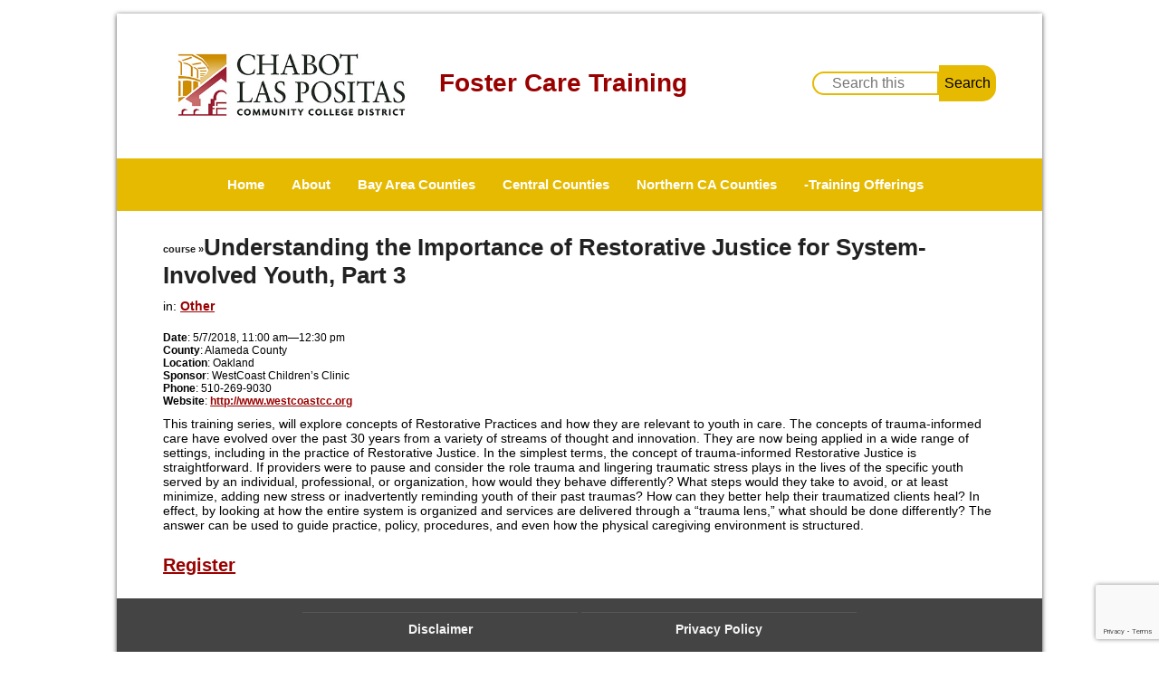

--- FILE ---
content_type: text/html; charset=utf-8
request_url: https://www.google.com/recaptcha/api2/anchor?ar=1&k=6LcHeo8UAAAAAI3aFBnn389-ujEPlqr-t4sZru48&co=aHR0cHM6Ly9mb3N0ZXJjYXJldHJhaW5pbmcub3JnOjQ0Mw..&hl=en&v=N67nZn4AqZkNcbeMu4prBgzg&size=invisible&anchor-ms=20000&execute-ms=30000&cb=fios4lfbsw36
body_size: 48777
content:
<!DOCTYPE HTML><html dir="ltr" lang="en"><head><meta http-equiv="Content-Type" content="text/html; charset=UTF-8">
<meta http-equiv="X-UA-Compatible" content="IE=edge">
<title>reCAPTCHA</title>
<style type="text/css">
/* cyrillic-ext */
@font-face {
  font-family: 'Roboto';
  font-style: normal;
  font-weight: 400;
  font-stretch: 100%;
  src: url(//fonts.gstatic.com/s/roboto/v48/KFO7CnqEu92Fr1ME7kSn66aGLdTylUAMa3GUBHMdazTgWw.woff2) format('woff2');
  unicode-range: U+0460-052F, U+1C80-1C8A, U+20B4, U+2DE0-2DFF, U+A640-A69F, U+FE2E-FE2F;
}
/* cyrillic */
@font-face {
  font-family: 'Roboto';
  font-style: normal;
  font-weight: 400;
  font-stretch: 100%;
  src: url(//fonts.gstatic.com/s/roboto/v48/KFO7CnqEu92Fr1ME7kSn66aGLdTylUAMa3iUBHMdazTgWw.woff2) format('woff2');
  unicode-range: U+0301, U+0400-045F, U+0490-0491, U+04B0-04B1, U+2116;
}
/* greek-ext */
@font-face {
  font-family: 'Roboto';
  font-style: normal;
  font-weight: 400;
  font-stretch: 100%;
  src: url(//fonts.gstatic.com/s/roboto/v48/KFO7CnqEu92Fr1ME7kSn66aGLdTylUAMa3CUBHMdazTgWw.woff2) format('woff2');
  unicode-range: U+1F00-1FFF;
}
/* greek */
@font-face {
  font-family: 'Roboto';
  font-style: normal;
  font-weight: 400;
  font-stretch: 100%;
  src: url(//fonts.gstatic.com/s/roboto/v48/KFO7CnqEu92Fr1ME7kSn66aGLdTylUAMa3-UBHMdazTgWw.woff2) format('woff2');
  unicode-range: U+0370-0377, U+037A-037F, U+0384-038A, U+038C, U+038E-03A1, U+03A3-03FF;
}
/* math */
@font-face {
  font-family: 'Roboto';
  font-style: normal;
  font-weight: 400;
  font-stretch: 100%;
  src: url(//fonts.gstatic.com/s/roboto/v48/KFO7CnqEu92Fr1ME7kSn66aGLdTylUAMawCUBHMdazTgWw.woff2) format('woff2');
  unicode-range: U+0302-0303, U+0305, U+0307-0308, U+0310, U+0312, U+0315, U+031A, U+0326-0327, U+032C, U+032F-0330, U+0332-0333, U+0338, U+033A, U+0346, U+034D, U+0391-03A1, U+03A3-03A9, U+03B1-03C9, U+03D1, U+03D5-03D6, U+03F0-03F1, U+03F4-03F5, U+2016-2017, U+2034-2038, U+203C, U+2040, U+2043, U+2047, U+2050, U+2057, U+205F, U+2070-2071, U+2074-208E, U+2090-209C, U+20D0-20DC, U+20E1, U+20E5-20EF, U+2100-2112, U+2114-2115, U+2117-2121, U+2123-214F, U+2190, U+2192, U+2194-21AE, U+21B0-21E5, U+21F1-21F2, U+21F4-2211, U+2213-2214, U+2216-22FF, U+2308-230B, U+2310, U+2319, U+231C-2321, U+2336-237A, U+237C, U+2395, U+239B-23B7, U+23D0, U+23DC-23E1, U+2474-2475, U+25AF, U+25B3, U+25B7, U+25BD, U+25C1, U+25CA, U+25CC, U+25FB, U+266D-266F, U+27C0-27FF, U+2900-2AFF, U+2B0E-2B11, U+2B30-2B4C, U+2BFE, U+3030, U+FF5B, U+FF5D, U+1D400-1D7FF, U+1EE00-1EEFF;
}
/* symbols */
@font-face {
  font-family: 'Roboto';
  font-style: normal;
  font-weight: 400;
  font-stretch: 100%;
  src: url(//fonts.gstatic.com/s/roboto/v48/KFO7CnqEu92Fr1ME7kSn66aGLdTylUAMaxKUBHMdazTgWw.woff2) format('woff2');
  unicode-range: U+0001-000C, U+000E-001F, U+007F-009F, U+20DD-20E0, U+20E2-20E4, U+2150-218F, U+2190, U+2192, U+2194-2199, U+21AF, U+21E6-21F0, U+21F3, U+2218-2219, U+2299, U+22C4-22C6, U+2300-243F, U+2440-244A, U+2460-24FF, U+25A0-27BF, U+2800-28FF, U+2921-2922, U+2981, U+29BF, U+29EB, U+2B00-2BFF, U+4DC0-4DFF, U+FFF9-FFFB, U+10140-1018E, U+10190-1019C, U+101A0, U+101D0-101FD, U+102E0-102FB, U+10E60-10E7E, U+1D2C0-1D2D3, U+1D2E0-1D37F, U+1F000-1F0FF, U+1F100-1F1AD, U+1F1E6-1F1FF, U+1F30D-1F30F, U+1F315, U+1F31C, U+1F31E, U+1F320-1F32C, U+1F336, U+1F378, U+1F37D, U+1F382, U+1F393-1F39F, U+1F3A7-1F3A8, U+1F3AC-1F3AF, U+1F3C2, U+1F3C4-1F3C6, U+1F3CA-1F3CE, U+1F3D4-1F3E0, U+1F3ED, U+1F3F1-1F3F3, U+1F3F5-1F3F7, U+1F408, U+1F415, U+1F41F, U+1F426, U+1F43F, U+1F441-1F442, U+1F444, U+1F446-1F449, U+1F44C-1F44E, U+1F453, U+1F46A, U+1F47D, U+1F4A3, U+1F4B0, U+1F4B3, U+1F4B9, U+1F4BB, U+1F4BF, U+1F4C8-1F4CB, U+1F4D6, U+1F4DA, U+1F4DF, U+1F4E3-1F4E6, U+1F4EA-1F4ED, U+1F4F7, U+1F4F9-1F4FB, U+1F4FD-1F4FE, U+1F503, U+1F507-1F50B, U+1F50D, U+1F512-1F513, U+1F53E-1F54A, U+1F54F-1F5FA, U+1F610, U+1F650-1F67F, U+1F687, U+1F68D, U+1F691, U+1F694, U+1F698, U+1F6AD, U+1F6B2, U+1F6B9-1F6BA, U+1F6BC, U+1F6C6-1F6CF, U+1F6D3-1F6D7, U+1F6E0-1F6EA, U+1F6F0-1F6F3, U+1F6F7-1F6FC, U+1F700-1F7FF, U+1F800-1F80B, U+1F810-1F847, U+1F850-1F859, U+1F860-1F887, U+1F890-1F8AD, U+1F8B0-1F8BB, U+1F8C0-1F8C1, U+1F900-1F90B, U+1F93B, U+1F946, U+1F984, U+1F996, U+1F9E9, U+1FA00-1FA6F, U+1FA70-1FA7C, U+1FA80-1FA89, U+1FA8F-1FAC6, U+1FACE-1FADC, U+1FADF-1FAE9, U+1FAF0-1FAF8, U+1FB00-1FBFF;
}
/* vietnamese */
@font-face {
  font-family: 'Roboto';
  font-style: normal;
  font-weight: 400;
  font-stretch: 100%;
  src: url(//fonts.gstatic.com/s/roboto/v48/KFO7CnqEu92Fr1ME7kSn66aGLdTylUAMa3OUBHMdazTgWw.woff2) format('woff2');
  unicode-range: U+0102-0103, U+0110-0111, U+0128-0129, U+0168-0169, U+01A0-01A1, U+01AF-01B0, U+0300-0301, U+0303-0304, U+0308-0309, U+0323, U+0329, U+1EA0-1EF9, U+20AB;
}
/* latin-ext */
@font-face {
  font-family: 'Roboto';
  font-style: normal;
  font-weight: 400;
  font-stretch: 100%;
  src: url(//fonts.gstatic.com/s/roboto/v48/KFO7CnqEu92Fr1ME7kSn66aGLdTylUAMa3KUBHMdazTgWw.woff2) format('woff2');
  unicode-range: U+0100-02BA, U+02BD-02C5, U+02C7-02CC, U+02CE-02D7, U+02DD-02FF, U+0304, U+0308, U+0329, U+1D00-1DBF, U+1E00-1E9F, U+1EF2-1EFF, U+2020, U+20A0-20AB, U+20AD-20C0, U+2113, U+2C60-2C7F, U+A720-A7FF;
}
/* latin */
@font-face {
  font-family: 'Roboto';
  font-style: normal;
  font-weight: 400;
  font-stretch: 100%;
  src: url(//fonts.gstatic.com/s/roboto/v48/KFO7CnqEu92Fr1ME7kSn66aGLdTylUAMa3yUBHMdazQ.woff2) format('woff2');
  unicode-range: U+0000-00FF, U+0131, U+0152-0153, U+02BB-02BC, U+02C6, U+02DA, U+02DC, U+0304, U+0308, U+0329, U+2000-206F, U+20AC, U+2122, U+2191, U+2193, U+2212, U+2215, U+FEFF, U+FFFD;
}
/* cyrillic-ext */
@font-face {
  font-family: 'Roboto';
  font-style: normal;
  font-weight: 500;
  font-stretch: 100%;
  src: url(//fonts.gstatic.com/s/roboto/v48/KFO7CnqEu92Fr1ME7kSn66aGLdTylUAMa3GUBHMdazTgWw.woff2) format('woff2');
  unicode-range: U+0460-052F, U+1C80-1C8A, U+20B4, U+2DE0-2DFF, U+A640-A69F, U+FE2E-FE2F;
}
/* cyrillic */
@font-face {
  font-family: 'Roboto';
  font-style: normal;
  font-weight: 500;
  font-stretch: 100%;
  src: url(//fonts.gstatic.com/s/roboto/v48/KFO7CnqEu92Fr1ME7kSn66aGLdTylUAMa3iUBHMdazTgWw.woff2) format('woff2');
  unicode-range: U+0301, U+0400-045F, U+0490-0491, U+04B0-04B1, U+2116;
}
/* greek-ext */
@font-face {
  font-family: 'Roboto';
  font-style: normal;
  font-weight: 500;
  font-stretch: 100%;
  src: url(//fonts.gstatic.com/s/roboto/v48/KFO7CnqEu92Fr1ME7kSn66aGLdTylUAMa3CUBHMdazTgWw.woff2) format('woff2');
  unicode-range: U+1F00-1FFF;
}
/* greek */
@font-face {
  font-family: 'Roboto';
  font-style: normal;
  font-weight: 500;
  font-stretch: 100%;
  src: url(//fonts.gstatic.com/s/roboto/v48/KFO7CnqEu92Fr1ME7kSn66aGLdTylUAMa3-UBHMdazTgWw.woff2) format('woff2');
  unicode-range: U+0370-0377, U+037A-037F, U+0384-038A, U+038C, U+038E-03A1, U+03A3-03FF;
}
/* math */
@font-face {
  font-family: 'Roboto';
  font-style: normal;
  font-weight: 500;
  font-stretch: 100%;
  src: url(//fonts.gstatic.com/s/roboto/v48/KFO7CnqEu92Fr1ME7kSn66aGLdTylUAMawCUBHMdazTgWw.woff2) format('woff2');
  unicode-range: U+0302-0303, U+0305, U+0307-0308, U+0310, U+0312, U+0315, U+031A, U+0326-0327, U+032C, U+032F-0330, U+0332-0333, U+0338, U+033A, U+0346, U+034D, U+0391-03A1, U+03A3-03A9, U+03B1-03C9, U+03D1, U+03D5-03D6, U+03F0-03F1, U+03F4-03F5, U+2016-2017, U+2034-2038, U+203C, U+2040, U+2043, U+2047, U+2050, U+2057, U+205F, U+2070-2071, U+2074-208E, U+2090-209C, U+20D0-20DC, U+20E1, U+20E5-20EF, U+2100-2112, U+2114-2115, U+2117-2121, U+2123-214F, U+2190, U+2192, U+2194-21AE, U+21B0-21E5, U+21F1-21F2, U+21F4-2211, U+2213-2214, U+2216-22FF, U+2308-230B, U+2310, U+2319, U+231C-2321, U+2336-237A, U+237C, U+2395, U+239B-23B7, U+23D0, U+23DC-23E1, U+2474-2475, U+25AF, U+25B3, U+25B7, U+25BD, U+25C1, U+25CA, U+25CC, U+25FB, U+266D-266F, U+27C0-27FF, U+2900-2AFF, U+2B0E-2B11, U+2B30-2B4C, U+2BFE, U+3030, U+FF5B, U+FF5D, U+1D400-1D7FF, U+1EE00-1EEFF;
}
/* symbols */
@font-face {
  font-family: 'Roboto';
  font-style: normal;
  font-weight: 500;
  font-stretch: 100%;
  src: url(//fonts.gstatic.com/s/roboto/v48/KFO7CnqEu92Fr1ME7kSn66aGLdTylUAMaxKUBHMdazTgWw.woff2) format('woff2');
  unicode-range: U+0001-000C, U+000E-001F, U+007F-009F, U+20DD-20E0, U+20E2-20E4, U+2150-218F, U+2190, U+2192, U+2194-2199, U+21AF, U+21E6-21F0, U+21F3, U+2218-2219, U+2299, U+22C4-22C6, U+2300-243F, U+2440-244A, U+2460-24FF, U+25A0-27BF, U+2800-28FF, U+2921-2922, U+2981, U+29BF, U+29EB, U+2B00-2BFF, U+4DC0-4DFF, U+FFF9-FFFB, U+10140-1018E, U+10190-1019C, U+101A0, U+101D0-101FD, U+102E0-102FB, U+10E60-10E7E, U+1D2C0-1D2D3, U+1D2E0-1D37F, U+1F000-1F0FF, U+1F100-1F1AD, U+1F1E6-1F1FF, U+1F30D-1F30F, U+1F315, U+1F31C, U+1F31E, U+1F320-1F32C, U+1F336, U+1F378, U+1F37D, U+1F382, U+1F393-1F39F, U+1F3A7-1F3A8, U+1F3AC-1F3AF, U+1F3C2, U+1F3C4-1F3C6, U+1F3CA-1F3CE, U+1F3D4-1F3E0, U+1F3ED, U+1F3F1-1F3F3, U+1F3F5-1F3F7, U+1F408, U+1F415, U+1F41F, U+1F426, U+1F43F, U+1F441-1F442, U+1F444, U+1F446-1F449, U+1F44C-1F44E, U+1F453, U+1F46A, U+1F47D, U+1F4A3, U+1F4B0, U+1F4B3, U+1F4B9, U+1F4BB, U+1F4BF, U+1F4C8-1F4CB, U+1F4D6, U+1F4DA, U+1F4DF, U+1F4E3-1F4E6, U+1F4EA-1F4ED, U+1F4F7, U+1F4F9-1F4FB, U+1F4FD-1F4FE, U+1F503, U+1F507-1F50B, U+1F50D, U+1F512-1F513, U+1F53E-1F54A, U+1F54F-1F5FA, U+1F610, U+1F650-1F67F, U+1F687, U+1F68D, U+1F691, U+1F694, U+1F698, U+1F6AD, U+1F6B2, U+1F6B9-1F6BA, U+1F6BC, U+1F6C6-1F6CF, U+1F6D3-1F6D7, U+1F6E0-1F6EA, U+1F6F0-1F6F3, U+1F6F7-1F6FC, U+1F700-1F7FF, U+1F800-1F80B, U+1F810-1F847, U+1F850-1F859, U+1F860-1F887, U+1F890-1F8AD, U+1F8B0-1F8BB, U+1F8C0-1F8C1, U+1F900-1F90B, U+1F93B, U+1F946, U+1F984, U+1F996, U+1F9E9, U+1FA00-1FA6F, U+1FA70-1FA7C, U+1FA80-1FA89, U+1FA8F-1FAC6, U+1FACE-1FADC, U+1FADF-1FAE9, U+1FAF0-1FAF8, U+1FB00-1FBFF;
}
/* vietnamese */
@font-face {
  font-family: 'Roboto';
  font-style: normal;
  font-weight: 500;
  font-stretch: 100%;
  src: url(//fonts.gstatic.com/s/roboto/v48/KFO7CnqEu92Fr1ME7kSn66aGLdTylUAMa3OUBHMdazTgWw.woff2) format('woff2');
  unicode-range: U+0102-0103, U+0110-0111, U+0128-0129, U+0168-0169, U+01A0-01A1, U+01AF-01B0, U+0300-0301, U+0303-0304, U+0308-0309, U+0323, U+0329, U+1EA0-1EF9, U+20AB;
}
/* latin-ext */
@font-face {
  font-family: 'Roboto';
  font-style: normal;
  font-weight: 500;
  font-stretch: 100%;
  src: url(//fonts.gstatic.com/s/roboto/v48/KFO7CnqEu92Fr1ME7kSn66aGLdTylUAMa3KUBHMdazTgWw.woff2) format('woff2');
  unicode-range: U+0100-02BA, U+02BD-02C5, U+02C7-02CC, U+02CE-02D7, U+02DD-02FF, U+0304, U+0308, U+0329, U+1D00-1DBF, U+1E00-1E9F, U+1EF2-1EFF, U+2020, U+20A0-20AB, U+20AD-20C0, U+2113, U+2C60-2C7F, U+A720-A7FF;
}
/* latin */
@font-face {
  font-family: 'Roboto';
  font-style: normal;
  font-weight: 500;
  font-stretch: 100%;
  src: url(//fonts.gstatic.com/s/roboto/v48/KFO7CnqEu92Fr1ME7kSn66aGLdTylUAMa3yUBHMdazQ.woff2) format('woff2');
  unicode-range: U+0000-00FF, U+0131, U+0152-0153, U+02BB-02BC, U+02C6, U+02DA, U+02DC, U+0304, U+0308, U+0329, U+2000-206F, U+20AC, U+2122, U+2191, U+2193, U+2212, U+2215, U+FEFF, U+FFFD;
}
/* cyrillic-ext */
@font-face {
  font-family: 'Roboto';
  font-style: normal;
  font-weight: 900;
  font-stretch: 100%;
  src: url(//fonts.gstatic.com/s/roboto/v48/KFO7CnqEu92Fr1ME7kSn66aGLdTylUAMa3GUBHMdazTgWw.woff2) format('woff2');
  unicode-range: U+0460-052F, U+1C80-1C8A, U+20B4, U+2DE0-2DFF, U+A640-A69F, U+FE2E-FE2F;
}
/* cyrillic */
@font-face {
  font-family: 'Roboto';
  font-style: normal;
  font-weight: 900;
  font-stretch: 100%;
  src: url(//fonts.gstatic.com/s/roboto/v48/KFO7CnqEu92Fr1ME7kSn66aGLdTylUAMa3iUBHMdazTgWw.woff2) format('woff2');
  unicode-range: U+0301, U+0400-045F, U+0490-0491, U+04B0-04B1, U+2116;
}
/* greek-ext */
@font-face {
  font-family: 'Roboto';
  font-style: normal;
  font-weight: 900;
  font-stretch: 100%;
  src: url(//fonts.gstatic.com/s/roboto/v48/KFO7CnqEu92Fr1ME7kSn66aGLdTylUAMa3CUBHMdazTgWw.woff2) format('woff2');
  unicode-range: U+1F00-1FFF;
}
/* greek */
@font-face {
  font-family: 'Roboto';
  font-style: normal;
  font-weight: 900;
  font-stretch: 100%;
  src: url(//fonts.gstatic.com/s/roboto/v48/KFO7CnqEu92Fr1ME7kSn66aGLdTylUAMa3-UBHMdazTgWw.woff2) format('woff2');
  unicode-range: U+0370-0377, U+037A-037F, U+0384-038A, U+038C, U+038E-03A1, U+03A3-03FF;
}
/* math */
@font-face {
  font-family: 'Roboto';
  font-style: normal;
  font-weight: 900;
  font-stretch: 100%;
  src: url(//fonts.gstatic.com/s/roboto/v48/KFO7CnqEu92Fr1ME7kSn66aGLdTylUAMawCUBHMdazTgWw.woff2) format('woff2');
  unicode-range: U+0302-0303, U+0305, U+0307-0308, U+0310, U+0312, U+0315, U+031A, U+0326-0327, U+032C, U+032F-0330, U+0332-0333, U+0338, U+033A, U+0346, U+034D, U+0391-03A1, U+03A3-03A9, U+03B1-03C9, U+03D1, U+03D5-03D6, U+03F0-03F1, U+03F4-03F5, U+2016-2017, U+2034-2038, U+203C, U+2040, U+2043, U+2047, U+2050, U+2057, U+205F, U+2070-2071, U+2074-208E, U+2090-209C, U+20D0-20DC, U+20E1, U+20E5-20EF, U+2100-2112, U+2114-2115, U+2117-2121, U+2123-214F, U+2190, U+2192, U+2194-21AE, U+21B0-21E5, U+21F1-21F2, U+21F4-2211, U+2213-2214, U+2216-22FF, U+2308-230B, U+2310, U+2319, U+231C-2321, U+2336-237A, U+237C, U+2395, U+239B-23B7, U+23D0, U+23DC-23E1, U+2474-2475, U+25AF, U+25B3, U+25B7, U+25BD, U+25C1, U+25CA, U+25CC, U+25FB, U+266D-266F, U+27C0-27FF, U+2900-2AFF, U+2B0E-2B11, U+2B30-2B4C, U+2BFE, U+3030, U+FF5B, U+FF5D, U+1D400-1D7FF, U+1EE00-1EEFF;
}
/* symbols */
@font-face {
  font-family: 'Roboto';
  font-style: normal;
  font-weight: 900;
  font-stretch: 100%;
  src: url(//fonts.gstatic.com/s/roboto/v48/KFO7CnqEu92Fr1ME7kSn66aGLdTylUAMaxKUBHMdazTgWw.woff2) format('woff2');
  unicode-range: U+0001-000C, U+000E-001F, U+007F-009F, U+20DD-20E0, U+20E2-20E4, U+2150-218F, U+2190, U+2192, U+2194-2199, U+21AF, U+21E6-21F0, U+21F3, U+2218-2219, U+2299, U+22C4-22C6, U+2300-243F, U+2440-244A, U+2460-24FF, U+25A0-27BF, U+2800-28FF, U+2921-2922, U+2981, U+29BF, U+29EB, U+2B00-2BFF, U+4DC0-4DFF, U+FFF9-FFFB, U+10140-1018E, U+10190-1019C, U+101A0, U+101D0-101FD, U+102E0-102FB, U+10E60-10E7E, U+1D2C0-1D2D3, U+1D2E0-1D37F, U+1F000-1F0FF, U+1F100-1F1AD, U+1F1E6-1F1FF, U+1F30D-1F30F, U+1F315, U+1F31C, U+1F31E, U+1F320-1F32C, U+1F336, U+1F378, U+1F37D, U+1F382, U+1F393-1F39F, U+1F3A7-1F3A8, U+1F3AC-1F3AF, U+1F3C2, U+1F3C4-1F3C6, U+1F3CA-1F3CE, U+1F3D4-1F3E0, U+1F3ED, U+1F3F1-1F3F3, U+1F3F5-1F3F7, U+1F408, U+1F415, U+1F41F, U+1F426, U+1F43F, U+1F441-1F442, U+1F444, U+1F446-1F449, U+1F44C-1F44E, U+1F453, U+1F46A, U+1F47D, U+1F4A3, U+1F4B0, U+1F4B3, U+1F4B9, U+1F4BB, U+1F4BF, U+1F4C8-1F4CB, U+1F4D6, U+1F4DA, U+1F4DF, U+1F4E3-1F4E6, U+1F4EA-1F4ED, U+1F4F7, U+1F4F9-1F4FB, U+1F4FD-1F4FE, U+1F503, U+1F507-1F50B, U+1F50D, U+1F512-1F513, U+1F53E-1F54A, U+1F54F-1F5FA, U+1F610, U+1F650-1F67F, U+1F687, U+1F68D, U+1F691, U+1F694, U+1F698, U+1F6AD, U+1F6B2, U+1F6B9-1F6BA, U+1F6BC, U+1F6C6-1F6CF, U+1F6D3-1F6D7, U+1F6E0-1F6EA, U+1F6F0-1F6F3, U+1F6F7-1F6FC, U+1F700-1F7FF, U+1F800-1F80B, U+1F810-1F847, U+1F850-1F859, U+1F860-1F887, U+1F890-1F8AD, U+1F8B0-1F8BB, U+1F8C0-1F8C1, U+1F900-1F90B, U+1F93B, U+1F946, U+1F984, U+1F996, U+1F9E9, U+1FA00-1FA6F, U+1FA70-1FA7C, U+1FA80-1FA89, U+1FA8F-1FAC6, U+1FACE-1FADC, U+1FADF-1FAE9, U+1FAF0-1FAF8, U+1FB00-1FBFF;
}
/* vietnamese */
@font-face {
  font-family: 'Roboto';
  font-style: normal;
  font-weight: 900;
  font-stretch: 100%;
  src: url(//fonts.gstatic.com/s/roboto/v48/KFO7CnqEu92Fr1ME7kSn66aGLdTylUAMa3OUBHMdazTgWw.woff2) format('woff2');
  unicode-range: U+0102-0103, U+0110-0111, U+0128-0129, U+0168-0169, U+01A0-01A1, U+01AF-01B0, U+0300-0301, U+0303-0304, U+0308-0309, U+0323, U+0329, U+1EA0-1EF9, U+20AB;
}
/* latin-ext */
@font-face {
  font-family: 'Roboto';
  font-style: normal;
  font-weight: 900;
  font-stretch: 100%;
  src: url(//fonts.gstatic.com/s/roboto/v48/KFO7CnqEu92Fr1ME7kSn66aGLdTylUAMa3KUBHMdazTgWw.woff2) format('woff2');
  unicode-range: U+0100-02BA, U+02BD-02C5, U+02C7-02CC, U+02CE-02D7, U+02DD-02FF, U+0304, U+0308, U+0329, U+1D00-1DBF, U+1E00-1E9F, U+1EF2-1EFF, U+2020, U+20A0-20AB, U+20AD-20C0, U+2113, U+2C60-2C7F, U+A720-A7FF;
}
/* latin */
@font-face {
  font-family: 'Roboto';
  font-style: normal;
  font-weight: 900;
  font-stretch: 100%;
  src: url(//fonts.gstatic.com/s/roboto/v48/KFO7CnqEu92Fr1ME7kSn66aGLdTylUAMa3yUBHMdazQ.woff2) format('woff2');
  unicode-range: U+0000-00FF, U+0131, U+0152-0153, U+02BB-02BC, U+02C6, U+02DA, U+02DC, U+0304, U+0308, U+0329, U+2000-206F, U+20AC, U+2122, U+2191, U+2193, U+2212, U+2215, U+FEFF, U+FFFD;
}

</style>
<link rel="stylesheet" type="text/css" href="https://www.gstatic.com/recaptcha/releases/N67nZn4AqZkNcbeMu4prBgzg/styles__ltr.css">
<script nonce="CD67D7ozQp8bK101SdQjTA" type="text/javascript">window['__recaptcha_api'] = 'https://www.google.com/recaptcha/api2/';</script>
<script type="text/javascript" src="https://www.gstatic.com/recaptcha/releases/N67nZn4AqZkNcbeMu4prBgzg/recaptcha__en.js" nonce="CD67D7ozQp8bK101SdQjTA">
      
    </script></head>
<body><div id="rc-anchor-alert" class="rc-anchor-alert"></div>
<input type="hidden" id="recaptcha-token" value="[base64]">
<script type="text/javascript" nonce="CD67D7ozQp8bK101SdQjTA">
      recaptcha.anchor.Main.init("[\x22ainput\x22,[\x22bgdata\x22,\x22\x22,\[base64]/[base64]/[base64]/bmV3IHJbeF0oY1swXSk6RT09Mj9uZXcgclt4XShjWzBdLGNbMV0pOkU9PTM/bmV3IHJbeF0oY1swXSxjWzFdLGNbMl0pOkU9PTQ/[base64]/[base64]/[base64]/[base64]/[base64]/[base64]/[base64]/[base64]\x22,\[base64]\x22,\x22wosEOzE0wrkOIMKMw5rCv2XDmnPCrBXCiMOaw6d1wrLDpMKnwr/[base64]/w7XDl8Old8O/CcKsdsKqVsOgwqkgZ8ONJUMgdMKlw5PCvsOzworCocKAw5PCtMOeB0lWIlHChcOSLXBHUTYkVRJMw4jCosK4HxTCu8OJM3fClGNgwo0Qw43CkcKlw7dSPcO/wrM/ZgTCmcO3w7NBLSDDkWR9w7nCk8Otw6fCgw/DiXXDicKjwokUw48ffBY8w6rCoAfCi8KNwrhCw6zCqcOoSMOQwo9SwqxvwqrDr3/DucObKHTDq8O6w5LDmcOuX8K2w6lbwp4eYUE9LRt2J33DhX5twpMuw6LDpMK4w4/Dj8O1M8OgwoAMdMKuYsKSw5zCkE0FJxTCm2rDgEzDsMKVw4nDjsOawq1jw4YyawTDvCzCqEvCkB/Di8Ofw5V8KMKowoNbZ8KROMOJPsOBw5HCsMKEw59fwqRJw4bDiw8bw5QvwrjDtzNwR8OtesORw5nDk8OaVhApwrfDiCRnZx14PTHDv8KIfMK6bAgKRMOnUcK7wrDDhcO+w4jDgsK/XGvCm8OEZ8O/[base64]/w78rw4jCixzDnQrDlsOiw4zChwvCmsOqwrfDvWHDt8ONwq/CnsKvwpfDq1MOZMOKw4ogw6vCpMOMaXvCssODZW7Drg/DlSQywrrDkR7DrH7DgMKADk3CtsKjw4FkcsKCCQIIPxTDvmk2wrxTLgnDnUzDgMOow70nwr5qw6FpJ8OnwqppFMKNwq4uTjgHw7TDqsOdOsODZAMnwoFMfcKLwr5fBQhsw6nDlsOiw5YXT3nCisOlGcOBwpXCp8KPw6TDnDTCuMKmFh3Djk3CiE3DkyN6EcKVwoXCqQ/CuiAyaTfDnSUfw4jDp8O+D3g/w6Z/wqkawoDDvMOZw5MPwpQ9wq3DmcKOC8OeWcKXG8K0wpbCjcKnwocMQMOWGW9Yw7/[base64]/DsgEmAQDCp2HDojAJw6PDvCrCvjULdlnCvhhlw5rDvsOtw5nDpAYqw5HCscOuw7nCtgU/CMKrwoNhwoZ2PMO/OVvCosOxP8OgE2LCksOSwrsDwo8YfMKMwq7CiQURw4XDt8O4DyTCqUcAw4pPw4vDiMOTw4VmwpzCsQM6w68ywp0wa3HCiMO6FMOsIsKsCMK0ZcKSMFsjcl9AEFfCtMK6wo3CliJxw6NrwqXCp8KCecKBwqPDsDNAwqMjdHnDjH7DjgYRwq8/[base64]/Dn2PDq1F/wobDsCQbwrEvwqwwKcOOw5JLHGTDn8Kvw5t+HzA7GsOnw43Dn0EzHhDDuDrCssOIwollw57DjhHDs8OlcsOlworCuMOIw5FUw6New5XDv8OowohgwoBHwpnCgcO5OMOLR8KjYEQ7EcOLw6fDp8OOFMK4w7/CnHzDgMKzdCzDscOWMCVfwpVzWMO3bMOsD8O/EMKuwo7DuwpCwq1Kw4Ydwocsw63CvcKgwq3DjVrDnHPDqHZwSMOiVMO0wqJPw6XCliTDlMOpdMONw64/QxwSw7EfwpkOR8Kow4wVOx40w6HCrnETUMOxUEfCn0dUwr4hKC7Dj8OJWsODw7jCnEgew5bCqMKhVg3Dng8Kw78DP8KQcMOyZCFELcKfw5jDvMOyP1JYPBY/wqHDpyDCtU7CoMK1TWp6McKiPMKtwrVzE8OswqnCminDmAPCrhLChAZ0w4RrSGNWwr/Cj8KZQTTDmcOCw5DCvFZLwp8Nw7PDpCLDvsKrB8KPwoTDpcKtw6bCknXDgcOhwp9FOVzCjMKHwoHDlW8Mw7hFFwHDqnhoZsOsw7fDi1dAw6UpLwrDisO+UVxWMCYkw5TDp8O2V2rCvidHw60Iw4PCv8O7b8KdKMKWw4FVw7hAKsKywq/Cs8K+awPCglXDsCIpwrHCkA90C8KlagpVIW5QwovDq8KNKzcPUkrDt8KgwopTw7zCuMOPR8OSbsKkw4LCoCpnEwTDtRwJw70Bw4TDt8K1QDhaw6/CrXdPw7fCj8K5OsODSMKvZilYw7bCkBTCkFLCv317XsK0w69zXC4Mwr1RYC7DvigUesORw7bCvwRZw7DCnzfCtsO6wrbDhzHDosKQOsKsw7HDo3DDh8KLwpXDj1rDuw0DwpsBwqFJNg7CjsKiwr/DosOSC8O5KC7Ci8OOOTo6woY5QTfDmSXCtH8oOsOaR1vCsVzCnMKuwq3Cg8OEbzNsw6/Dk8KAwppKw6g7wqzCtzTCnsKfw5l8w6Ziw7dawptzPMKGFErDpMKgw7bDucOaPMKrw5XDiVQkeMOIfSzDoVJAe8OfJcO7w5psQilwwqswwojCv8OsW3HDnsK3GsOfW8Oqw7TCgCJxfsKpwpJkFX/CgCXCpT3Dt8OBw5hMX0TDpcO9wpjDoUFHWsOTwqrDmMKHTjXClsKRwrAhHFJ1w6MOw5bDhsOVE8Otw5/[base64]/Cs8OpWMKyYsKxXcORw5sGwqPDmsOtL8KPwpFIDcKJI3DDjmdiwqPCssO/w4wOw5jCqcKtwrgAS8KDZ8KQTcKMdcOsNB/[base64]/DonXCnMOnwp8hw6Nrwpd5WXU8OsKRP0fCjsKNb8OrBXVPBxvDn3x+wpPDlER7JMKkw5h5wpxLw4UswqFvVWRaL8OVSsOHw4ZewoJfw7LDtMOsAMKiw5RzLjVTasKFwpggOFdkNxVmwr/CmsObL8KpZsOcHBDDlH/Cs8KbXsKBHRMiw73CrcODbcOGwrYLEMKmJXDClsOAwoPChXjCvWhow6DDjcO6wq07JXFqKMKcAQbCl1vCuH8cwrXDr8ORw5HDsSjDni5TADtRAsKtw6U8T8O/wrICwq8MLcOcw4zDjMObwokGw5/[base64]/CrwXDnEsowqMUfh3CtMKHw6TCpMOkwoB+NSjCjMOew7PDnF1NCsK2w5nCohBDw6BGJQ1xwpkkITXDj19swqk/[base64]/Cu3fCs8KOw49uHMOsYEgDaMOsKsKMIMKwMG8gJcOrwocQEyXCr8KlZMK5woxewoJPYl8twpx1wrrDicOnUsK7wrU+w4rDlcO9wqHDkh8kdsOqwo/DglbDi8Ohw7YRwolRwpfCncOZw5zCjjJow4BbwoJfw6bCphjCm1JBW3d5LsKTwoUjd8O6w6zDvkjDg8Ohw7hlTMOnZ3PClsKPIidvbAkyw7hiwqFMMFvDp8OCJxDDvMKvc0A2wrUwAMOkw5vCoB7Cq23CsRDDq8KpwqfCosOUTcKebHzDsG0Qw7NDc8Omw44/w7ZTA8OCGxrDgsKfZMKPw67DpMK9bRwzIMKEwoLDtkNywq3CiWHCi8OYeMOBUC/DqgHDnQDCsMO7bFrDjxcRwrBBXEIPNcOJw75JAsK4wqPCn0rCj2/DkcKEw73DtBt9w5bCpShPLcOBwp7Dgx/CpwNdw6DCnwYtwovDm8KsTsOVYMKFw5HCkUJXbiTDq2hiwpJRUzvCjg4owqXCosKiQkVuwpljw68lw7g2w7RpN8OeccOjwpZRwoAiQVTDnl1kDcOfwqzDtBoDwoQUwo/Dq8OnH8KLJ8OzGGBRwpl+wqzDh8OicsK3J2wkNsO/[base64]/Dlm7DnMKlw7MWwpo+wpUnwq4VcU/CosO5H8KHNsO6CcOzZcKnwpN9wpBEIWAIYXNrw5HDo33CkW93woLCvMOUSSMYGVbDvMKVQz56LMK2cDvCrsOdCgoRwqFmwrLCmsKbcUvCmDTDosKSwrHCmcKeOQvDnHTDrm/[base64]/w7rCn118w5Q1Q8KBecOtaHnCgklDw5x+LUrDmCDCnMO4w57Cild9Xw3CgAZHOsKOwrZdHxFee1twSXgVGE3Cmi/CoMKhAD/CkxTDox3CviXDnRLDgR/[base64]/[base64]/DscO7QWDCtwrDkx5lV8KJw5nChiTDmEvCgmrDvxLCj07CvUdcWhjDnMKvR8OHw57Cg8OgGX0Ww6zDkMKYwogtYksjKsKWwo45EMO/w7J3w6/CoMKlE1ozwqPCng0aw6fDlX1PwpQXwrd2QVTCrcOrw5bCqsKzUwPCuHnCkMKQJ8Ocwox9R03CkV/Dr24nK8Odw4N1UMKHG1XCgnTDnDJjw5sVJzzDisKPwo5pw7jDk1nCiW9pal5lMMOHBiEAw6g4PsOcw4E/wpZtckw0w7olw6zDvMOtM8O1w6nCiCvDr2MMckbDscKAJzRhw7/CqyXCkMKlwoITVi3DosKvAk3CtsKmKy8KYMK/csO8w7RAVlPDrMO3wq7DuCnDsMO2bsKcSMKyfsO6dCIjCsKqw7DDsVB3wqIWBk/DoBTDszvDuMO1DRIgw6jDo8O5wp3CosOMwpA+wr4Vw4YSw7pqwqhCwrnDicKHw4FVwph9T0jClMKkwpE3wq1hw5l7PMOIO8Onw6DDhMOXw61lCWnCtMKtw4fCq1zDvcK/[base64]/ScO4wonCvAVAwqYLecKlFiLCisOIw4V+ZQ9vw7pEw6dMdcO/wqoWM2nDtjs9wopSwqQhCkw5w7jClcO1WGrCvSTCpMKLYMKkFsKONjlqasKpw67Cs8K1w5FCRsKGw5BLLW8WWSvDk8KAwpVrwrMXOMKbw4IgJFxwDwHDgTd/wp3CnsKEw5vCtGRRwqAlbg7DiMKOJFhswqvCh8KobA1RHmPDq8OGw7A0w4XCqcKjFlk2wptYcMOIScO+bgzDqDYzwqddw6rDicK2PsKEdSgKw73CrkQzw7nDtsOewrrCmEsTbgzCiMO/[base64]/OcK+FsOoOMOXCnIFWAXCihvCh8KAFDNFw5kKw5rDi1RyNg/DrQB2ZMKaHsO7w5TCucOiwpDCrirCr1/DvGpbwpjChijCtMOywq3DkCvDqMKjwr92w4pxw68uw5k1KwfCmR/CqkcmwoLCjX9DWMOEwqc6woNsUsKLw7jDjMO4C8Kbwo3DlSXCvxHChSLDuMK4MDo4wq96RmMGwofDvG8/QC3DgMKcK8OZZm3DmsO8FMODcMK2EFDDgjjDv8ONb091ZsOQZcOCwr/DoTzCoGA/woTCl8O8JsO1wo7DnHPDk8KQw5bDosK8e8OQwp3DvxgVw6FsLcKOw5LDhmNJPXLDnlpww7/Cn8KWc8Orw5bDhMK9GMKmw4krXMO2ZsKMP8KvNmM/wpd/woxgwoRxwqTDlnJVwpdBUEXCslwlwrPDu8OLDho3SldMcxfDosOFwrXDmhB4w7o+Ew1CEmVkwoIiVkc7MVsuV3rCogtpw53DgRXCocKzw7PCondpJm0awoTDgWfCgsOaw7Nfw55dw7/Dt8KowoUhEiDCh8Kgw4gHwoZvwoLCmcOHw53DmE1ibTJewqlbM1IRWGnDh8KVwqoyaThMVWUKwo/[base64]/[base64]/[base64]/CjWY4MsOJw4vCnQMPw7VwworDrCMQw6ozRiNZacK4w4MAw5gyw5JoBQZTwrwDwrBZF24qcMK3w6zDkkUdw7dMUQcUcl7DisKWw4dRSMOmL8OLD8OeGMKywqnCqTMsw4zClMOPOsKHwrFGMsO+TThCD2tuwotrwqB8G8OhN3TDni4pJMOCwp/[base64]/[base64]/CtcKpGUIkEcOzw7tubFlpLmfCjsORQlIsAj3Ck20cw4LDryFUwrDCozbDnCd4w6fCjMOkZDnCgsOzLMKmw4hwQcOOwpJ4w4RvwpXCh8OFwqgwfBbDvsOHCiUxwrfDrRIuZcKQGDvCmxI2TBfCp8Kae1/DtMKdw4hxw7LDvcOdNcOzJCTDkMOWf1NyIwEUVcOIeFcLw5c6J8OKw6LClHxccjHCrwPDvQ8Ye8O3w7pSYBMPcBHCjcK8w48RL8KMXMO6ZhFNw4ZMw63CkjDCusK4w5LDmMKbw4DDoDcewq/[base64]/wprConxaK8K+wr7ClHA5w5XDkcOnJsOIw53CsMOfY0tPw6/CrzNVwqnCi8O0UGQOFcOTcT/[base64]/CucKubRVjez3CpDLDqcOrI8KaYHrCpcKSLl4OXsO/W1nCksK3HMOHw4FDZCY/w57DocKjwp/DmAYWwqbDicKXKcKdHMOqeBvDmm9RcA/DrE7DtyLDtCxFwrBKM8Onw5haA8OgccKtQMOUw6pPOhnDv8Kcw5J0NsOawo5swpLCowxVwojCvi5KVCBpHwPDksKxwq9ywo/DkMO/w4Rgw5nDgEIAw6MuacO+eMOgaMOfwovClsK6Vz/CixsHwrwBwo8+wqMzw693DsOHw6fCqDsnEcO0JVTDs8KVMlDDuV5/[base64]/wrLCmsOtP28oI8OVwrxnw77CtTVMHMOja3HCv8OGa8Kcb8OnwolWw4YQAcKGB8KKTsOSw53DoMOyw6vDhMOremrCtsK0w4Yowp/DkX9lwpdKwqbDvR0IwrPCp0R3w5/Dg8KbF1AvKcKvw69Na3XDo3HDssKIwqNmwqHCg0HCvMOOw7MZJQAIwpc2w5vChsK3VMKtworDrsKlw5w0w4LDncOAwpw8EsKOwoQjw7bCjzgpHTEYw47DlFkXw6/DicKXBcOSwpV9CsOUQsOnwpwTwp/DtsOJwoTDsDPDui3DlizDnS/[base64]/CocO2wpXDhMKubcKfRBQ/w6xlUsO5wrvCnRnCj8Krw4DCqcKSJjrDqxLCjMKTQsOUBVUvKV43w73DhsOTw6U+wo9/w5VNw5F2AgRcHzUSwrLCvGBzJsOlwrnCi8K4ehXCs8KvV04cwqJFccOMwq/DjsK6w4BpAX8/wrd0d8KZPjXDjsK5wqUyw4zDsMKwHsKCPsOKRcO1UcKew5LDvMOXwqDDr2nCjsOvTsOVwpJxBDXDmybCl8Oaw4jCgMKHw4DCrUHCncOIwo0CYMKbQcK6fXkhw7Nzw7w1Yn0vJsO+Wh/[base64]/RcOawp1ga8O+Tn4UwoXCrsOwfsKgwpzCuVBwLcOVwrHCgMOoAy7Cp8KpA8KCw7rDtsKeHsO2bMKYwprCiHstw7Y+wo7CvXhtaMOCQiRgwq/CrXLCmMKUc8OzTMK8w4jDgsOmYsKRwonDusOfwqcUcGAhwqPCtsKkw6xzRcOce8KXwq1XdsKXw69Tw6rClcOFUcOqwq3DicKTDk7DhDrDncKkw6DCqMOvRQl6LsOsecK4wq4KwrxjOEtgVzxYworDlEzCgcKCIgnDlU/DgUYtS33DijEaAcKEPMOaB0HCtHrDv8KqwoNUwqYRJgbCpcKvw6g7HlzCgDzDuG5DO8KswofDgyscw7/Cg8OtZ21zwoHDr8OgEF/Dv3UDwp0DUMKqKcK1w7TDtGXDh8KiwpjCrcKewoZSe8KTwpvCtgdrw6XDp8O6ITHChTBoLWbDjAPCqsOCw6k3JCTDjzPDvcOtw4ZGwrDCiSDCkDktwq3CjBjCt8O0KVJ/[base64]/wpHCncKcOcOEw7XDi8Oyw7HDjGHDjShqw4NCBMKRwrvCocOSesO6w6vCuMOMI1hjw7rDkMKOVMO0ZsKQw689c8OpR8KIw5tGLsKoUip3wqDCpsO9Cz90BcKMworDmhwNCjrCqcKNEcO1Qn8XbWnDjsKwCDxcRXU/[base64]/CpMKjf07DucO9wonDm8OsHUYuw5RSZwwZFcO7L8OuYsKuwqtNw7hlHDIFw4LDhEhcwowqw4jDrhAHw4rCrcOqwqLDuBFGfhFBcyLCncOoJywmwqxYe8OIw4BIdsOIdcKaw7LDowTDuMOOw4bCqANtwo/DrAfCksKIVcKmw4PDlktnw4I9G8OHw5B5BErCu00ZS8OGwrPDmMKCw5TCgC5fwooddAHDiQ7CiGrDtMKITCQsw7LDuMO7w7rDisK2wpvCk8OIAhzCucKUwoXDumIpwqDCi3/[base64]/wrYtwq1FDsOxwoPDi0PDoj0Rwrt6wpZIwoPCl3QBA2g6woFXw4jClMKFOnYJK8OLw48BR3V3wpciw6gKKgojwojCvwzCtAwyFMKTb0jDqcOicGohK2XCtMKJwr3CiytXcsK/w6LDsid1ClPDrg/DuHBhwrdOMMObw7nDlMKWCwM2w4zCtxjDkUBYwpV6woHCrT0YOBElwr3CnsKWF8KBCRnCilrDjcKtwofDtmJOF8Kzdn7DqiPCs8O/woRlQ3XCkcKSbhcGGFfDkcOmwowywpHDm8Ojw7LCq8OywofCviHCtWAsJ1NNw7TCqcORPTHDp8OEwqtiwr/DqsO9worCqsOGw6nCu8OlwoXDtMKMGsO8XsKyw5bCr1R/wqjCoSspJ8OQCAQIHMO5w4VUw4pKw4/CocOoM0VwwpQsbcKJwpNcw7vCnHLCgH/DtmI9woXCtWd5w5pzPkrCsUvDtMOeJcOJa28uX8K/f8OrL2vDjxXCq8KrSQ7Dv8OnwqDCpWcjR8OmTcOLw4IrdcO6w6DCth8bw4DCmsOmHC3Dt1bCm8KIw4jClC7Dik8+ccKsMDzDq1TCrsOYw7UEeMOCQzs8A8KPw7fCmybDpcKeW8ODw4fDjMOcwpwZW2zCpVLCu30sw4prw63Dq8Kgwr/DpsOtw57DiVstSsKpJEJuXhnDhUAXw4bDo1nCqBHCjcOYw7sxw58oDsOFScOucsO/w5UjBk3DmMK2w4kNG8OxVwbDq8KHwqTDv8OzWBHCtgk9bsK+w7/[base64]/NxrDg2jDrsKFPMOFWsO5ecOdR3Nrw7R0wr0Kw4pgVsOOw5rCtkXDusOzw5PCksKPw63DkcKsw4HCqsOiw5/CnQtXfF5kUcKEwr46a2zCgxTDrArCrcKRDcKMw5U4OcKBKsKETcK8RUtKE8O0IlFWMTrCvQvCpT93A8OOw6rDkcO0wrJNNGLDuAE8wqLDhk7CgWBiw73DvcKuEWfDmnfCkMKhdXXDqCzCu8O/IMKMTcO0w6PDjsKmwrkPw67CkcOzegHCjR7CmDrClUlIwobDgVZTE1cvHMKSfsK7w4LCocK3EMOcw4weNsOww6LDlcKEw5bCgcKNwoXChGLCiUvCsRRpHHfCggbChjfCnsK/AcKUZ1APEmrCvMO4M27DtsOMw5TDvsOZDRYbwrjDlQ7Dg8K4w4pAw4poD8KRPMKjS8K3Oy/CgkDCv8KpIWxnw6VdwqRpwr3Dimo/bXcdQMOsw4kYTBfCr8KmQsK2OcKZw79rw43DiHDCnU/ClnjDhcKpfsObNGhmRRBudcOCS8O2MMKgZXIAw6fCkF3Dn8ONdMKNwp/CmMOXwpRhE8KkwrLCvDzCicK+wqPCsVR+wpRDwqrCu8K/w7DDi2jDlQV7wpjCrcKcw74NwpjDv24Lwr7Cj1FEO8OqOcOfw4h0w65Jw5DCqcOfACx0w4l7w63CiWHDmG3Di0HCg18gw5teWsKAG0/DvQUAVUMOW8KowpfCnB5Hw6rDjMOAw7LDoHVXJVsew7/[base64]/CnDU6WcKrJicYNBFfdMO9wrjDpcKuW8KjwoTDuzPDri7ChSIPw7/Cv3vDgzPCo8O6fUADwonDkxrCkwzDpsKsVRApUMKNw55vMT3DlMKmw7PCr8K0acK2woYkRl5iZzLDuxLCssO4TMKJdSbDr05LWcOawrdhw5Igwr3DpcOpw4rCs8KQW8KHaBPDmcKZwpHCpXg6wpcIQsO0w6BvZ8KmEw/[base64]/ClMOAwo3DvsKwPcOqwqtSVQRKwq3DjMOBwoAQwo/[base64]/CvcKRcS7Cp8O/JBLDh3LCvMKTGDDChcOcw5TDsVE1wrZww7RCGcKDNXh6TSocw4tdwrzDkwQvR8KREsKLK8O+w6TCv8KKHwfCmsKoVsK6AsK8wqwRw7ktwp7CncOTw4p8wq/Dr8KRwqMzwrjDrRfCuDQgwpQ3wo1Sw5PDjDIGYMKUw67CqsOrQkwtecKMw61Zw43Ch2MYwoPDm8Ouw6bChcK1woTCvMKYGMKjwpJgwpU+wq9ww7DCp3I6w4rCvCPDmnDCozBPbsKBwpVTw7olN8OuwrTDqcKVDDvCgjEOcF/CucOTKcOkw4TDvTTDlGQMVMO8wqlZw6sJFCoKwo/DjsKQRcKDYcO1w5wqwoTDu23CkcK7BGvCpBvCssOnwqZ2MSvDtXVuwpwew7U3PGjDvMOIw5E8cXrCp8O8RjTDnh8mwpTCsxTCkWLDnAUOwqbDsTrDsjtCUzpqw5nDjyfDnMKRKj03VMKWBVjCpcK8w5jCrGjDnsKgY3IMwrFywp99awTCnD/Du8Orw6YIw5LCqjTCg1plwp7CgDdPCjslwqoXw43DjsK2w4IAw6JvQ8O5dWYTAwlZZnHChsO1w4IfwqsFw4LChcOZFMObLMKWKlnDuGTCt8OLPDABGz9Jw4BqRnjCi8KCAMK3wqXCvQnCiMKFwr/CksKWwrDCqH3CosKqc0PDjMKYwqrDscKcw6/[base64]/CtBg1FB4Pw5J+w6lGw5nCjhwARmVRdH7CmcK+wp9QQzxDNMOcwpHCvSTCrMKvV07DhyVITyJQwqLCuycVwpElQUHCo8O1wrfCsBfCjCXClSkPw4LDssKFw4A3w4B1Q0XCo8K+wq7DrMO/RcOfXsOUwplVw5IdLg/DnMKBw47CrWpIIm7CrMK9Q8KZwqBvwqbDo2xqF8OYGsKXegnCokgMDk/[base64]/[base64]/DpsK1w7FLw7zDssOhYkgRScOowrnDvMO8wogqODs4wrZAXwfCkTXDu8OMw57DssOwZsKhEFTDqVANwpU5w4Bowp/DnSbDmMKiaizDvB/Du8OlwofCuUXDkETDtcOwwoNyawXCrEssw6p5w79iwoZjJMOMUyJ0w6DCpMKgw7jCqgTCog3CuCPCqWzCvxRTcsOkJEduCcKMw73DjwAdw4PCmwzDt8KncsK8CXXDlcK1w67Cmw/DizAMw7nCuSRSZ2dMwp1WPsK3NsOnw6jCkErChm3Ck8K5UMK4KyFRSTkTw6DDo8KdwrbCo0ZGQyHDvSMLA8OsdRl4XxjDlkPDkQUfwqk4woFxaMKow6Uxw4UawqpBdcOHc1YyFgfCsFLCsz00Vz8JUh/Dq8KXw40ew6bDssOjw5pYwqjCssKVEgFdwqLCuC/CqHNsU8OUcsKSwqrCucKNwq3CqMKnUFzDo8O+YnTDvRJdeDdTwqp1w5Y9w6fCnsO4wpjDocOSwpMrEG/DgHkKw4fCkMKRT2N2wppTw5B3w5jCtsOVw7HDv8OLOBR/[base64]/woPDjsKDESIswqfDpsONwofDv2LCqiMHwpd7VcK8dMOowpTDisKMwozCt0LCpsOCQMKkK8Kqw7rDnGlmSFxvW8KzLcKjD8K3w7rCp8O5w6Rdw6Zyw6nDigINwp/Dk3bDg2TDg0vCkiB4w5jDjMKmYsKBwqlXNB8LwpjDlcKnaXHDgHZHw5dBw6JnAcOGSWkuUcKsbmLDiAMlwpwOwoHDiMOybsKXEsO8wqF9wrHCtcOmeMK4Y8OzVsK7LRkvwpTCmMOfMzvCjhzDucKpaAMLZgVHJifDmcKgI8O/w6EJTcKTw5EbKUbCjH7CtVbCkSPClsO8WUrDtMKfLMKpw5kIfcOxLjPCvsKmDAEAB8KqETYzw7p0Q8ODTCPDi8KpwqHCpiU2UMKReT0Fwowtwq7ChMOoAsKFZMO1w6UHwovDisKxwrjDnnMDXMOTwp5aw6TDmUQrw4LDpT/[base64]/DoGPCnDTDuQEiXsO3wrx3EjvCtcOawpzCnDvClsOQw7rDpkZxIyXDmRjDvsKMwrxww5fDsXFhwqvDiUsgwpjDlkkxEcKZRMK/BcOCwqlUw6rDusOwb0jDiRzCjjjCu0nDm3rDtl7DqyHCksKjFMKcG8KLQ8KzWlDDiHlHwq/[base64]/DhMOHNCV9wr0Pw5nCusONQBbCnMOYRcO4ZcKpPcOsV8K7a8O4wpLCkSgDwpV/YMObOMKgw6pVw7h6R8OQHcKLesO3HsKgw6AsI2/ChmbDv8O4w7vDrcOlZcKvw7DDpcKUw6VUFsK9fcO5w7x9wrEuw4sFwq5UwqLDhMOPw7PDqxVyQcK5BsKbw6NPw5HCg8KQwoxGXHhnwr/[base64]/wqTCsMKTwqBCCwBOw4fDtlbCnsKgwqMEaMKOb8OewpXDrnLDjsOhwoZ7wpQ9CsO3w4gNE8Kuw5vCssKwwqjCtUHDuMKxwodKwp1JwoFyJcOZw7tcwojCvjRTE0bDh8O+w5Z4biYVw4fDoU/CnMKtw4V3w47DlRXChxhEEGPDoXvDhmwRKEjDvQbCsMKlw5vCisKtw79XQMOaCcK8wpDDnznDjF7CrkPCnQLDtCbDqMOqwqZjwqRVw4ZIbh/[base64]/[base64]/CocOia3M3wpnDhCEswrvDrsKMw7PCscOyB27CgyrDqVHDsm1OZ8O8Kwh/[base64]/w7HCjcKPXcO6VkPCicOOwopkw5EXQcOZworCuz3Cu8KoRjd/wrYZwr3DgBTDkxzCmTJcwphaNEzCpcOFw77Ct8KIX8OVw6XCoQbDq2FAQQHDvQwmehlOwrHCo8KHGsKqwqxfwqvCjmfDt8O6DE/CpMOOwrfCklsKw6ZowoXCh0fDjcOkwr0Bwo0MBjnDjzTCsMK9w4AWw6HCs8KCwovCmsKDCSY5wq7DhR93EmnCuMKoNsO4OMKfwpxXX8KiO8KTwqIRNFFmPAJ/woHDql7Cm3sOI8OUaGPDocKWPkTClMKfH8OWw6FBG0/CoBxsThTDgnFkwqpNwoTDhUpSwpcqKMOvCUspH8ONw4EywrNVcQJNBsOqw6c2Q8KoXcKBfcKqVyPCocOGw7x7w7bDsMOyw6/[base64]/[base64]/w6PCu8Kpc8O6MsOYCHguw6jDqcKDQQdrU8KHw7IPwpXDvmrDhWHDv8OYwqwgY10jb3UrwqZTw5s7w4JvwqFaO31ROWbCiC0FwqhbwpFFw5rCncO5w7rDnyvDuMKOUj/CmzDDk8K2w5xuwrg4QiDCqMK9HyRVYVlGLmHDnk1Uw7nCksO8ZsOQCsKjWSVyw4N6wq/[base64]/CiQ0SMXkeAkgLPQw8w7/[base64]/DnsKAD1XCqSh7w6hmAWNwUx4CwovDncOewqTCnMKyw7TDoWPCtmRRFcOwwpV2VcK9MFzCl0R9wpzCvcKOwoTDg8KRw7nDjjbCtTDDtsOdwrkQwq/CmMO5cHpJSMKiw4bDkH/DjwvDiRbCn8KXYhpuJ1BdRU5Hw48Iw4hIwqzCtMK/wpRvw5fDl0HCuFjDsy5qM8K0Di5WBMKPFMKWwo3Du8KocEhHw7/DisKUwpR1w7bDqMKqEWHDv8KZaFnDgWNiwqAKRsK0JUhBw7AZwpcZwoDCrTDCgxB/w6PDvsOvw7V2QMOawrHCgcKbw7zDk0PCtipfS0jDuMO6R1o9wp1ew4xUwqjDoTF7FsKuUWY9VFPCusKpwr3Dt3dswq4wIWg9GyZPwoRLLhwSw7gSw5QufwFjwq7CgcO/[base64]/DlMOuw5vDvsKbw7M3wqhGJsKURsOxwq7CkMKxw57CicKRwrMUwqPDpgd2OmQJbsK1w78rw7jDr2rDggLCuMOvwqrDoknClMOXwr0Lw6HDtETCtxg/w68OFsKhUcOGd2vCusO9wqAsIsOWdDkWNsKrwqVsw43DimPDo8O/wqw/[base64]/aMOdfigWcD3CpVDDmcKRC008w6vDglBawrA7Cw/DuH9Pwp/DmVjClG8/YB1pw5bCpgVURsO3wpokwr/DogUvw6bCnkpSTcOLDcKzAsKtOsOjSWjDlAN5w4vCoR7DigpRZcKawogCwqzDm8KMQcOCNiHDusOuZsKjdcKkw7zCtcK3KEEgUcO3w4vDoFzCuyVRwoRuWcOhwovDscOTNTQsT8OEw47CoXsydsKPw6jDukXDpsOCwo0jVEsYwpjDuVHDr8O9wr5/[base64]/Ch8OGwqvDtREsAcOtUUnDnDgmw7DClmt5w4FCDAvCoDfClinCr8O9YMKfVsOmYMKnThp+XWgXw60gG8KZw63DuWciw5sRw6nDosK5TMKgw7V2w5nDjBXCoxwTPwDDjhXCrDM5w4dVw6hNenbCgMO/w7bCncKUw5FRw4bDkMO4w59rwpQqXMO4d8OcFMKkU8Oyw7/CiMOYw4nDtMKlI0BhDyt9wqfDicKqF3fCgE55D8ODO8Omw5/CkMKOG8ONe8K3wpfCosOTwoDDkMOrLh5Tw7pmwqsGZsOWHcK/[base64]/XCLDpktTw5lCc8Oewo3Dl1NQwpsbH8KNJSPCpMOgw4xHw7LCmjErw4zCgnFGwpvDhxgDwoIVw4tgJFXCrcOpJMOJw6QxwqjCucKMw4PCnHfDqcKud8OFw4DDl8KffsOewovCrU/DrMOWClXDgHMcPsOfwr7Cv8KHDw18w75AwpJxE3o5H8OEw5/DpsOcwrnCskXDksOdw4hlZWvCosKaOcKEwoDCvHsZwrzCi8Kpwo00BcOsw5lYcsKaMDTCp8OmfBfDgEzCknbDnDrDksKfw4UCwrjDjFNzNQFQw63DhEfCrxF3EUYQKsOiTMKtY1bDh8OZMEMKZxnDsB7Di8O/w4okwozCl8KVwpsfw7cVwrjCkA7DnsKGTVbComHCr2Uyw4jDgMKSw4NAXsOnw6DCl0Mgw5fCgsKPwpUzw5fDt3xvb8KQZX3DmsOSGMO7wqVlw7RsMSTDkcOAJ2DCnX14w7M7FsOVwo/DhQ/CtcO2woRew7XDnyAUwq56w7fDky3CnXnDt8OywrzCvmXCscO0w5rDsMKdw50Cw5XCulBHVXURwocWecKkPMKzGcOhwoVWXQXCtHvDvS3DssKIEFnCusKqw7/DtDgUw5jDrMOZHBvCi35xTcKWRALDnFQeElRBdMOuIEYiWmDDoXLDhkTDlMKcw6TDu8OYY8OTEXPDs8KLW1cGPsK7wot/PkrCqlgdCcOhw7HCosOaOMOdwpzCgiHDvMOUw4FPwrnDrwrCkMOxw7BSw6gUw5rDicOuQMKsw4ogwpnDvGzCsxpYw4DCgAXCmDjCvcO6JMOUMcO4AmA5woNmwqdzwo/DrQFYSAcmwqo2IcK2JFMHwq/Co0AvHTXCqcOLbMOtwo5gw5PCgcOnU8O/w5XDlcK6Yw/[base64]/CslnDksO7wqzDvWzCkk/CicK1w5zDv8KeFsKgwq0qcjcqDTLCu1LDqzVtw53Dg8KRQyAET8OTwpvCnx7CgQRiw6/Dvm1YLcKVXGjCj2nCusKFN8KIJS7CnsO5c8KVYsKhw57CugwRISDDrDM/wqwiw5rDtcKmHcKkKcKobMOjwqnDr8KCwqRSw4tTw6jCum/Clh5NdlA5w7kRw4LCthR5SFErVyF/[base64]/RcKtwr1bwos6wpReQTBvJWzDgi7DnsKqwpI3w6oMwpvDrWBiOVPCpQEqe8OuMl9mcMOyIsKWwonCg8Oowr/DuXEkDMO9wo7DqsOhRTfCpB4uw5/[base64]/woDCrGsUw7s8fEZwVjrCnsK/[base64]/[base64]/DmsK3wozChMKWw6/DkzbCtmXDusKEbsKLwpnCtcKMBsKdw6vClglzwqwXNsORw5oPwrdlwrzCq8K+bMOzwpdCwq8oHwHDv8OswpDDuyYlwqHDssKAJsOWwokkwr7DmmrDtcKlw6LCuMKXASXDkzrDtMOlw6U2worCp8K7wrpSw51rFG/DlRrComfCn8KLCcKjw550byzDs8Kawr99J0jDlcKowrzCgy/CmcODwoXDm8O/[base64]/[base64]/w6nDjlV+dMOewq/[base64]/Ch8OPHsKSwrnDv8Ogwp4hW0/CkFHDlhMFwp0Bw5bClMKnaW3CocOtLW3DlsODSMKMQz7CnC09w4xHwpLCrzsyPcOUKQUEw4YHTMKgw4jDiF/[base64]/DgMOAw43DlcO2NsOuPsOgwqYuRH1uYMKDwpbCj8KHUsOncgInIMKKw4Yaw7rDjjgdwovDl8K1w6cdw65GwoTCuzjDvR/DikrCssOiUMOTV0l+wpfDuiXDujVwCUPCmhjDtsOHwprCsMOOR0liwoDDnsKkXkvCiMObw79Qw51mIcK/[base64]/ax9bw7gIwopSJcOEw7xHwqHClgTCuMOyNcOHKlM+CWkrZMONw5IpT8K1wpI8w4wjQ0Jow4HDpDYdwrbCsl7CoMKWEcKKw4JLPMKbQcOoQMOHw7XDgmVPw5TCp8Obw5xuw5jDmMOUw43CiG/CjsOmw4kDNjLDjMOJfQVWUcKEw4Uww6cCLzFtw5I8wq1OQRDDhVccP8OMGsO0ScKnw5sYw5VRw4/DgmhGeGrDsWkSw69sLXxdKMOcw4nDrTVLWVfCvmPCscOdPcOuwqTDmcO7VwgoFSptcRTDujHCs1rCmD4cw5F4w5JZwplmfTAYMMK3Wzp0w61DCDXCvcKoFjTCv8OEUsKzYMKN\x22],null,[\x22conf\x22,null,\x226LcHeo8UAAAAAI3aFBnn389-ujEPlqr-t4sZru48\x22,0,null,null,null,1,[21,125,63,73,95,87,41,43,42,83,102,105,109,121],[7059694,435],0,null,null,null,null,0,null,0,null,700,1,null,0,\[base64]/76lBhnEnQkZtZDzAxnOyhAZzPMRGQ\\u003d\\u003d\x22,0,0,null,null,1,null,0,0,null,null,null,0],\x22https://fostercaretraining.org:443\x22,null,[3,1,1],null,null,null,1,3600,[\x22https://www.google.com/intl/en/policies/privacy/\x22,\x22https://www.google.com/intl/en/policies/terms/\x22],\x22ujX1/qQ80CCfiFJTebSxfaslUwUR1fCA4hVFqdOc3tw\\u003d\x22,1,0,null,1,1769557506165,0,0,[192,77,79],null,[80],\x22RC-l_hMx0xfNt3jhQ\x22,null,null,null,null,null,\x220dAFcWeA7ShPL4fBgWF59tL1XLq7M3x3lDfpfEdEZyGHP70Rm4N8zdczqvBNHWmW9dW_fqt9bwje2ONEsl87UT-MqFL5A4SouAYw\x22,1769640306227]");
    </script></body></html>